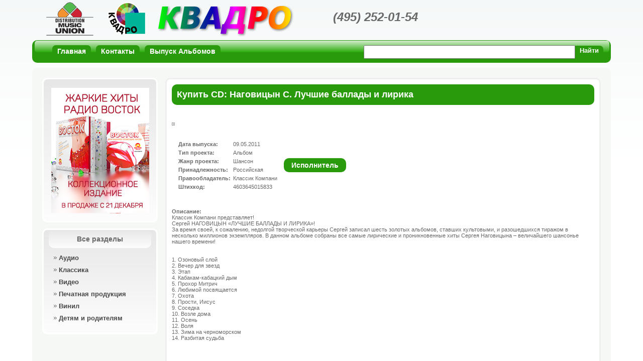

--- FILE ---
content_type: text/html; charset=WINDOWS-1251
request_url: https://www.kvadro.ru/detail.php?ID=2351
body_size: 4477
content:
<!DOCTYPE html PUBLIC "-//W3C//DTD XHTML 1.0 Transitional//EN" "http://www.w3.org/TR/xhtml1/DTD/xhtml1-transitional.dtd">
<html prefix="og: http://ogp.me/ns#">
<head>
<meta http-equiv="Content-Type" content="text/html; charset=windows-1251" />
<meta name="keywords" content="Наговицын, Лучшие, баллады, лирика, 4603645015833, Шансон, купить  CD" />
<meta name="description" content="Классик Компани представляет!Сергей НАГОВИЦЫН «ЛУЧШИЕ БАЛЛАДЫ И ЛИРИКА»! За время своей, к сожалению, недолгой творческой карьеры Сергей записал шесть золотых альбомов, с" />
<title>Купить CD:  Наговицын С. Лучшие баллады и лирика</title>
<link rel="stylesheet" type="text/css" href="/css/styles.css">
<link rel="shortcut icon" href="/favicon.ico" />

<link rel="stylesheet" type="text/css" href="/adm/adm_components/media/highslide/highslide.css" />
<script type="text/javascript" src="/adm/adm_components/media/highslide/highslide-full.js"></script>

<script type="text/javascript">
hs.graphicsDir = '/adm/adm_components/media/highslide/graphics/';
hs.align = 'center';
hs.transitions = ['expand', 'crossfade'];
hs.outlineType = 'rounded-white';
hs.fadeInOut = true;
//hs.numberPosition = 'caption';
hs.dimmingOpacity = 0.75;

// Add the controlbar
if (hs.addSlideshow) hs.addSlideshow({
	//slideshowGroup: 'group1',
	interval: 5000,
	repeat: false,
	useControls: true,
	fixedControls: 'fit',
	overlayOptions: {
		opacity: .75,
		position: 'bottom center',
		hideOnMouseOut: true
	}
});
</script>
<script type="text/javascript" src="/css/styles.js"></script> 
 

<meta property="og:site_name" content="Магазин Квадро">
<meta property="og:title" content="Наговицын С.  Лучшие баллады и лирика">
<meta property="og:url" content="http://www.kvadro.ru/detail.php?ID=2351">
<meta property="og:image" content="/upload/tcms_iblocks/4/disc/2351/800x800_4603645015833.jpg">
<meta property="og:description" content="Классик Компани представляет!Сергей НАГОВИЦЫН «ЛУЧШИЕ БАЛЛАДЫ И ЛИРИКА»! За время своей, к сожалению, недолгой творческой карьеры Сергей записал шесть золотых альбомов, ставших культовыми, и разошедшихся тиражом в несколько миллионов экземпляров. В данном альб ...">
<script type="text/javascript" src="/adm/adm_js/aj.js"></script>
<script type="text/javascript" src="/adm/adm_js/TrSwfObj.js"></script>
<script type="text/javascript" src="/adm/adm_js/sc.php?sc=BE5qTwMHFE5YFAIOqq96FLTa7jL-YheQh490i4Gtrryc9A28Bqw6on0DGrmz2WeChOabklAKJusOQ5xC-HxWXz6ZaLfGVXZVuivHJdMipj1Coas-mgLyuvJ8xQ@@"></script>
</head>

<body>
<div id="otz_darck" class="otz_darck"></div>

  
    


<script>
  (function(i,s,o,g,r,a,m){i['GoogleAnalyticsObject']=r;i[r]=i[r]||function(){
  (i[r].q=i[r].q||[]).push(arguments)},i[r].l=1*new Date();a=s.createElement(o),
  m=s.getElementsByTagName(o)[0];a.async=1;a.src=g;m.parentNode.insertBefore(a,m)
  })(window,document,'script','//www.google-analytics.com/analytics.js','ga');

  ga('create', 'UA-52188637-1', 'kvadro.ru');
  ga('send', 'pageview');

</script>


<!-- Rating@Mail.ru counter -->
<script type="text/javascript">
var _tmr = _tmr || [];
_tmr.push({id: "105094", type: "pageView", start: (new Date()).getTime()});
(function (d, w) {
   var ts = d.createElement("script"); ts.type = "text/javascript"; ts.async = true;
   ts.src = (d.location.protocol == "https:" ? "https:" : "http:") + "//top-fwz1.mail.ru/js/code.js";
   var f = function () {var s = d.getElementsByTagName("script")[0]; s.parentNode.insertBefore(ts, s);};
   if (w.opera == "[object Opera]") { d.addEventListener("DOMContentLoaded", f, false); } else { f(); }
})(document, window);
</script><noscript><div style="position:absolute;left:-10000px;">
<img src="//top-fwz1.mail.ru/counter?id=105094;js=na" style="border:0;" height="1" width="1" alt="Рейтинг@Mail.ru" />
</div></noscript>
<!-- //Rating@Mail.ru counter -->



<div class="site_body">
   <div class="header">
      <a class="logo" href="http://www.umg-russia.ru/"></a>
      <a class="klogo" href="/"></a>
      <div class="header_title"></div>
      <div class="header_tel">(495) 252-01-54</div>
      <div id="cart_prev" class="cart_prev">
               </div>
      <div class="cleare"></div>
   </div>
   
   <div class="b_plane">
      <div class="blick"></div>
      <div class="cont">
      
         <div class="t_menu">
         

          <a class="activ" href="/"><span>Главная</span></a>
          <a  href="/contacts/"><span>Контакты</span></a>
          <a  href="/services/"><span>Выпуск Альбомов</span></a>
   <div class="cleare"></div>         </div>
         
         <div class="t_search">
         <form action="/search2.php"  method="get">

  <table border="0" cellspacing="0" cellpadding="0">
    <tr>
      <td><input name="QUERY" type="text" size="50" class="search_q" value="" /></td>
      <td><div class="bb_button"><input type="submit"  value="Найти" /></div></td>
    </tr>
  </table>


</form>         </div>
         
         <div class="cleare"></div>
         
      </div>
   </div>
   
   <div class="content">
   
      
      <div class="left">
      
         
         <div class="gr_block">
            <div class="cont">
            <br />
            
<a href="http://www.kvadro.ru/detail.php?&ID=12659">
<!-- <img alt="" title="" src="/Vostok_FM_Promo_195x250.jpg" /> <br />  -->

<img alt="" title="" src="/Vostok_FM_Promo_195x250_New.jpg" />
</a>
            </div>
         </div>
         
         <br />
         
         

         <div class="gr_block">
            <div class="title">Все разделы</div>
            <div class="cont">
            
               <div id="vmenu" class="vmenu">

                       
<ul class="leftmenu">
       <li>
          <a  href="/audio/"><span>Аудио</span></a>
                 </li>
       <li>
          <a  href="/audio/?g=%CA%EB%E0%F1%F1%E8%F7%E5%F1%EA%E0%FF%20%EC%F3%E7%FB%EA%E0"><span>Классика</span></a>
                 </li>
       <li>
          <a  href="/video/"><span>Видео</span></a>
                 </li>
       <li>
          <a  href="/pechatnaya_produkciya/"><span>Печатная продукция</span></a>
                 </li>
       <li>
          <a  href="/vinil/"><span>Винил</span></a>
                 </li>
       <li class="b">
          <a  href="/mamam_i_papam/"><span>Детям и родителям</span></a>
                 </li>
</ul>

               </div>
            
            </div>
         </div>
         
         <br />


      
         
         <!--
         <div class="gr_block">
            <div class="cont">
            <br />
            <center>
          <a target="_blank" href="http://lenaxy.com/"><img border="0" alt="Трансляции концертов в высоком качестве" title="Трансляции концертов в высоком качестве" src="/banners/uni90x75.jpg" /></a>
            </center>
            </div>
         </div>
         -->

         
         
      </div>
      
      <div class="right">
         <div class="w_block">
            <div class="cont">



  <div class="title"><h1>Купить CD:  Наговицын С. Лучшие баллады и лирика</h1></div>

  <div class="img_left">
  
           
    <a onclick="return hs.expand(this);" href="/upload/tcms_iblocks/4/disc/2351/800x800_4603645015833.jpg"><img  border="0" alt=""  style="border:3px double #999;"  src="/adm/adm_components/url/image.php?q=GgI9WFxQHk9VHBJ8B2R-e3NEDi1oAEbs-ImNMsoKZon3KAmh9PacaKDm6F6cx5ShLU8A5y4vMpO0BQ5BSOeWu2A0AKNDpMTOFgh2xbsCwaLMbnTWS3ljuh7nh6pYpo9JBSym6C3XCfSbMT-GAzHaWQiYMDFVWFpbcNiHsHtpac0GbWQJE8HL8L8oOvvS" /></a>

  </div>

  <br />
  <br />
  <table border="0" cellspacing="8" cellpadding="0">
  <tr>
    <td>

  <table border="0" cellspacing="5" cellpadding="0">
      <tr><td><b>Дата выпуска:</b></td><td>09.05.2011</td></tr>
        <tr><td><b>Тип проекта:</b></td><td>Альбом</td></tr>
        <tr><td><b>Жанр проекта:</b></td><td>Шансон</td></tr>
        <tr><td><b>Принадлежность:</b></td><td>Российская</td></tr>
        <tr><td><b>Правообладатель:</b></td><td>Классик Компани</td></tr>
        <tr><td><b>Штихкод:</b></td><td>4603645015833</td></tr>
    </table>
  
  
    </td>
    <td>
              <a class="b_art" href="/artist.php/?artist=%CD%E0%E3%EE%E2%E8%F6%FB%ED%20%D1.">Исполнитель</a>
           </td>
  </tr>
</table>
  <br />
  <br />

     
  <b>Описание:</b><br />
  Классик Компани представляет!<br />Сергей НАГОВИЦЫН «ЛУЧШИЕ БАЛЛАДЫ И ЛИРИКА»! <br />За время своей, к сожалению, недолгой творческой карьеры Сергей записал шесть золотых альбомов, ставших культовыми, и разошедшихся тиражом в несколько миллионов экземпляров. В данном альбоме собраны все самые лирические и проникновенные хиты Сергея Наговицына – величайшего шансонье нашего времени!<br /><br /><br />1. Озоновый слой<br />2. Вечер для звезд<br />3. Этап<br />4. Кабакам-кабацкий дым<br />5. Прохор Митрич <br />6. Любимой посвящается<br />7. Охота<br />8. Прости, Иисус<br />9. Соседка<br />10. Возле дома<br />11. Осень<br />12. Воля<br />13. Зима на черноморском<br />14. Разбитая судьба    
  <div class="cleare">&nbsp;</div>
  
  
  
    <div class="cleare">&nbsp;</div>
  
<br />
<br />
       <div align="center">
                     <a href="http://www.youtube.com/channel/UCa6jiW7904mUpUyPqAKRYiA" target="_blank">
			<img width="auto" height="215" src="https://yt3.ggpht.com/-C0rjt0PeVNQ/AAAAAAAAAAI/AAAAAAAAAAA/4jLdFmMHt9Y/s900-c-k-no/photo.jpg" alt="">
            </a>
		        </div>
  
  

  
  
  
  <div class="cleare">&nbsp;</div>  
  
   






            </div>
         </div>        
      </div>
      
      <div class="cleare"></div>
   </div>
   
   <div class="footer">
      <div align="right">

<!-- Yandex.Metrika informer -->
<a href="https://metrika.yandex.ru/stat/?id=25355834&amp;from=informer"
target="_blank" rel="nofollow"><img src="//bs.yandex.ru/informer/25355834/3_0_23E05CFF_03C03CFF_1_pageviews"
style="width:88px; height:31px; border:0;" alt="Яндекс.Метрика" title="Яндекс.Метрика: данные за сегодня (просмотры, визиты и уникальные посетители)" onclick="try{Ya.Metrika.informer({i:this,id:25355834,lang:'ru'});return false}catch(e){}"/></a>
<!-- /Yandex.Metrika informer -->

<!-- Yandex.Metrika counter -->
<script type="text/javascript">
(function (d, w, c) {
    (w[c] = w[c] || []).push(function() {
        try {
            w.yaCounter25355834 = new Ya.Metrika({id:25355834,
                    webvisor:true,
                    clickmap:true,
                    trackLinks:true,
                    accurateTrackBounce:true});
        } catch(e) { }
    });

    var n = d.getElementsByTagName("script")[0],
        s = d.createElement("script"),
        f = function () { n.parentNode.insertBefore(s, n); };
    s.type = "text/javascript";
    s.async = true;
    s.src = (d.location.protocol == "https:" ? "https:" : "http:") + "//mc.yandex.ru/metrika/watch.js";

    if (w.opera == "[object Opera]") {
        d.addEventListener("DOMContentLoaded", f, false);
    } else { f(); }
})(document, window, "yandex_metrika_callbacks");
</script>
<noscript><div><img src="//mc.yandex.ru/watch/25355834" style="position:absolute; left:-9999px;" alt="" /></div></noscript>
<!-- /Yandex.Metrika counter -->


<!-- begin of Top100 code -->

<script id="top100Counter" type="text/javascript" src="http://counter.rambler.ru/top100.jcn?3031901"></script>
<noscript>
<a href="http://top100.rambler.ru/navi/3031901/">
<img src="http://counter.rambler.ru/top100.cnt?3031901" alt="Rambler's Top100" border="0" />
</a>

</noscript>
<!-- end of Top100 code -->


<!-- Rating@Mail.ru logo -->
<a target="_blank" href="http://top.mail.ru/jump?from=105094">
<img src="//top-fwz1.mail.ru/counter?id=105094;t=613;l=1" 
style="border:0;" height="31" alt="Рейтинг@Mail.ru" /></a>
<!-- //Rating@Mail.ru logo -->





      </div>
   </div>
</div>
</body>
</html>

--- FILE ---
content_type: application/javascript
request_url: https://www.kvadro.ru/css/styles.js
body_size: 901
content:
if(window.attachEvent){
   window.attachEvent("onload",menuXY);
}else{ 
   window.addEventListener("load",menuXY,false);
};

  function catr_pos(){
	  if(document.getElementById("cart_prev")){
	     var cart_p = document.getElementById("cart_prev");
	     var Tscroll = parseInt(self.pageYOffset || (document.documentElement && document.documentElement.scrollTop) || (document.body && document.body.scrollTop));
	     var ctop = 1;
	  
		     if(Tscroll >= ctop){
			    if(cart_p.style.position != 'fixed'){
			       cart_p.style.position = 'fixed';
				   cart_p.style.top  = '0px';
			       cart_p.style.zIndex  = 100;
			    };
				//cart_p.style.left = parseInt(document.body.offsetWidth - 263)+'px';
				cart_p.style.right = '15%';
		     }else{
				cart_p.style.position = '';
				cart_p.style.zIndex  = '';
				//cart_p.style.left = '';
				cart_p.style.right = '';
				cart_p.style.top  = '';
		     };
	  };
  };
  
  

function getXY(elem){ 
    var top=0, left=0;
    while(elem){
        top = top + parseFloat(elem.offsetTop);
        left = left + parseFloat(elem.offsetLeft);
        elem = elem.offsetParent         
    };
    return {top: Math.round(top), left: Math.round(left)};
 };
 
 
 function menuXY(){
	 var q = document.getElementById("vmenu").getElementsByTagName("a");
	 var i = 0, z = 0;
	 var fn = new Object();
	 while(q[i]){
		 if(q[i].className == "activ"){
			 fn[z] = q[i];
			 z++;
		 };
		 i++;
	 };
	 
	 if(fn[1]){
		var t = getXY(fn[1]).top;
		var c = getXY(fn[1].parentNode.parentNode).top;
		fn[1].parentNode.parentNode.scrollTop = (t-c)-150;
	 };
 };

  

  if(document.URL.indexOf("/cart/") == -1){
     if(window.attachEvent){
        window.attachEvent("onscroll", catr_pos);
		window.attachEvent("onresize",catr_pos);
     }else{
        window.addEventListener("scroll", catr_pos,false);
		window.addEventListener("resize",catr_pos,false);
     };
  };
  
  
  function otziv(){
	  if(document.getElementById("otz_darck")){
		 document.getElementById("otz_darck").style.display = "block";
		 if(document.getElementById("otz_blank")){
			document.getElementById("otz_blank").style.display = "block";
			document.getElementById("otz_blank").style.left = "50%";
			document.getElementById("otz_blank").style.marginLeft = "-250px";
			// /query/otziv.php
			LoadGET("/query/otziv.php", document.getElementById("otz_blank"), null, false);
		 };
		 document.getElementById("otz_darck").onclick = close_otziv;
	  };
  };
  
  function close_otziv(){
	  if(document.getElementById("otz_darck")){
		 if(document.getElementById("otz_blank")){
			document.getElementById("otz_blank").innerHTML = "";
			document.getElementById("otz_blank").style.display = "none";
		 };
		 document.getElementById("otz_darck").style.display = "none";
	  };
  };
  
  
  
  
  function Close(id){
	  clearTimeout(sedT);
	  document.getElementById("tvs").innerHTML = tvs;
	  /**/
	  if(document.getElementById(id)){
		 if(document.getElementById("ik")){
			document.body.removeChild(document.getElementById("ik"));
			document.getElementById("otz_blank").style.display = "none";
		 };
		 document.getElementById("otz_darck").style.display = "none";
	  };
  };
    
  